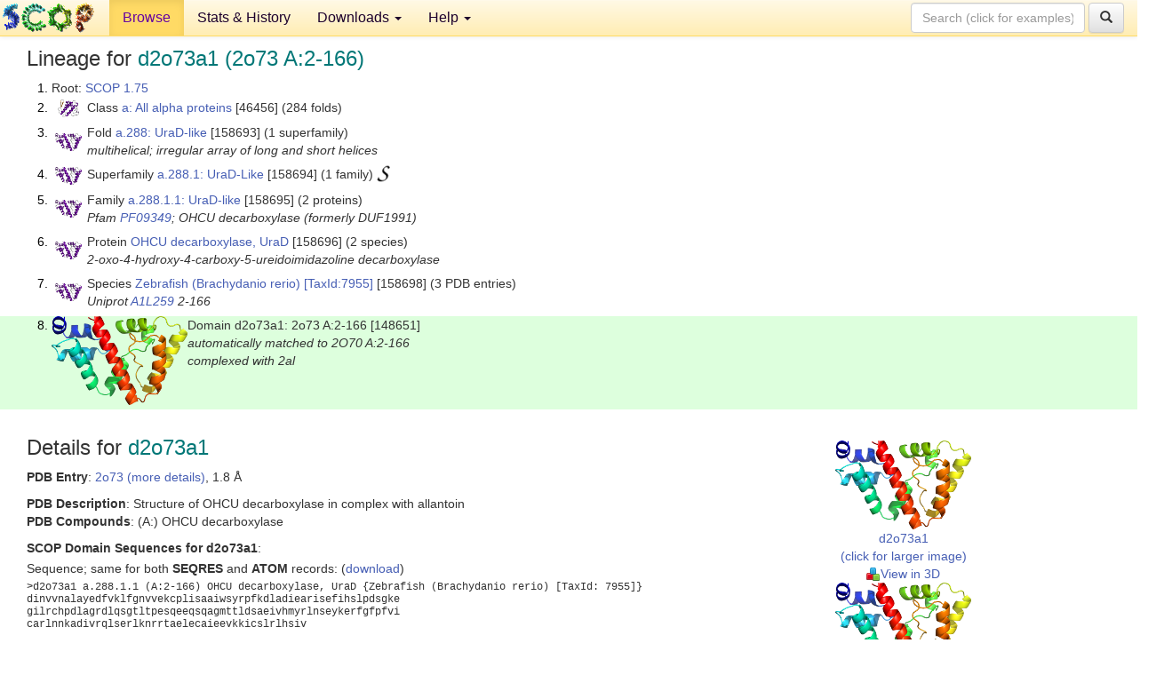

--- FILE ---
content_type: text/html; charset=UTF-8
request_url: http://scop.berkeley.edu/sunid=148651&ver=1.75
body_size: 4141
content:
<!DOCTYPE html>
<html lang="en">
<head>
<meta charset="utf-8">
<meta http-equiv="X-UA-Compatible" content="IE=edge">
<meta name="viewport" content="width=device-width, initial-scale=1">
<!-- The 3 meta tags above must come first in the head, before other meta tags -->
<meta name="description" content="SCOP 1.75: Domain d2o73a1: 2o73 A:2-166" >
<meta name="keywords" content="SCOP, SCOPe, ASTRAL, protein structure, evolution, domain, classification">
<title>SCOP 1.75: Domain d2o73a1: 2o73 A:2-166</title>
<link rel="stylesheet" href="https://ajax.googleapis.com/ajax/libs/jqueryui/1.9.2/themes/smoothness/jquery-ui.css" type="text/css">
<LINK rel="stylesheet" href="http://scop.berkeley.edu/css/lightbox.css" type="text/css">
<!-- custom theme http://getbootstrap.com/customize/?id=c103b402850e953369f8  -->
<link rel="stylesheet" href="http://scop.berkeley.edu/css/bootstrap.min.css" type="text/css">
<link rel="stylesheet" href="http://scop.berkeley.edu/css/bootstrap-theme.min.css" type="text/css">
<LINK rel="stylesheet" href="http://scop.berkeley.edu/css/common.css" type="text/css">
<link rel="apple-touch-icon" sizes="180x180" href="/apple-touch-icon.png">
<link rel="icon" type="image/png" href="/favicon-32x32.png" sizes="32x32">
<link rel="icon" type="image/png" href="/favicon-16x16.png" sizes="16x16">
<link rel="manifest" href="/manifest.json">
<link rel="mask-icon" href="/safari-pinned-tab.svg" color="#5bbad5">
<meta name="theme-color" content="#ffffff">
<script src="http://scop.berkeley.edu/js/JSmol.min.js"></script>
<script src="https://ajax.googleapis.com/ajax/libs/jquery/1.9.1/jquery.min.js"></script>
<script src="https://ajax.googleapis.com/ajax/libs/jqueryui/1.9.2/jquery-ui.min.js"></script>
<script src="http://scop.berkeley.edu/js/lightbox.js"></script>
<script src="http://scop.berkeley.edu/js/jquery.cookie.js"></script>
<!--[if lt IE 9]>
  <script src="https://oss.maxcdn.com/html5shiv/3.7.2/html5shiv.min.js"></script>
  <script src="https://oss.maxcdn.com/respond/1.4.2/respond.min.js"></script>
<![endif]-->
<script src="http://scop.berkeley.edu/js/bootstrap.min.js"></script>
</head>
<body id="tab1">
       <nav class="navbar navbar-default navbar-fixed-top">
      <div class="container-fluid">
        <div class="navbar-header">
	  <button type="button" class="navbar-toggle collapsed" data-toggle="collapse" data-target="#navbar" aria-expanded="false" aria-controls="navbar">
	    <span class="sr-only">Toggle navigation</span>
	    <span class="icon-bar"></span>
	    <span class="icon-bar"></span>
	    <span class="icon-bar"></span>
	  </button>
	  <a class="navbar-brand" href="http://scop.mrc-lmb.cam.ac.uk/scop/">
          <img src="http://scop.berkeley.edu/images/scop_logo_pale_tiny.gif"
               width=106 height=36 alt="SCOP"></a>
	</div> <!-- navbar-header -->
	<div id="navbar" class="collapse navbar-collapse">
	  <ul class="nav navbar-nav">
	    <li class="active">
              <a id="browseref"
                href="http://scop.berkeley.edu/ver=1.75">Browse</a>
            </li>
	    <li>
              <a href="http://scop.berkeley.edu/statistics/ver=1.75">Stats &amp; History</a>
	    </li>
            <li class="dropdown">
	      <a href="http://scop.berkeley.edu/downloads/ver=1.75" class="dropdown-toggle" data-toggle="dropdown" role="button" aria-haspopup="true" aria-expanded="false">Downloads <span class="caret"></span></a>
	      <ul class="dropdown-menu">
	        <li>
		  <a href="http://scop.berkeley.edu/astral/ver=1.75">ASTRAL Sequences &amp; Subsets</a>
	        </li>
	        <li>
	          <a href="http://scop.berkeley.edu/downloads/ver=1.75">Parseable Files &amp; Software</a>
	        </li>
	      </ul>
	    </li>
	    <li class="dropdown">
	      <a href="http://scop.berkeley.edu/help/ver=1.75" class="dropdown-toggle" data-toggle="dropdown" role="button" aria-haspopup="true" aria-expanded="false">Help <span class="caret"></span></a>
	      <ul class="dropdown-menu">
	        <li>
                  <a href="http://scop.berkeley.edu/help/ver=1.75">Online Documentation</a>
	        </li>
	        <li>
                  <a href="http://scop.berkeley.edu/references/ver=1.75">References</a>
	        </li>
	        <li>
                  <a href="http://scop.berkeley.edu/resources/ver=1.75">Related Resources</a>
	        </li>
	        <li>
                  <a href="http://scop.berkeley.edu/search/ver=1.75">Searching</a>
	        </li>
	        <li>
                  <a href="http://scop.berkeley.edu/about/ver=1.75">About</a>
	        </li>
	      </ul>
	    </li>
	  </ul>
          <form class="navbar-form navbar-right" role="search" method=GET action="http://scop.berkeley.edu/search/">
            <div class="form-group">
             <input type=hidden name=ver value="1.75">
             <input id="searchbox" type="text" class="form-control" placeholder="Search (click for examples) &rarr;" name="key">
            </div>
            <button type="submit" class="btn btn-default">
              <span class="glyphicon glyphicon-search" aria-hidden="true"></span>
            </button>
          </form>
        </div> <!-- navbar -->
      </div> <!-- nav container -->
    </nav>

        <div class="container-fluid">
    <div class="row">
    
<script>
$.cookie("lastBrowse", "http://scop.berkeley.edu/sunid=148651&ver=1.75&page=1");
</script>

<script type="text/javascript">
// Code to support preview of domains from the same chain and other chains
$(document).ready(function(){ 
    $('#chain-context > .sunid').hover(function(){ 
    	var mainSunid = 781472;
    	var sunid = $(this).attr('data-sunid');
    	var div1 = $('#chain-context > div[data-sunid='+mainSunid+']').get();		
		var div2 = $('#chain-context > div[data-sunid='+sunid+']').get();
		$(div1).hide();
		$(div2).show();
  }, function(){  
    	var mainSunid = 781472;
    	var sunid = $(this).attr('data-sunid');
    	var div1 = $('#chain-context > div[data-sunid='+mainSunid+']').get();		
		var div2 = $('#chain-context > div[data-sunid='+sunid+']').get();
		$(div1).show();
		$(div2).hide();		
  });
  $('#pdb-context > .sunid').hover(function(){ 
    	var mainSunid = 781472;
    	var sunid = $(this).attr('data-sunid');
    	var div1 = $('#pdb-context > div[data-sunid='+mainSunid+']').get();		
		var div2 = $('#pdb-context > div[data-sunid='+sunid+']').get();
		$(div1).hide();
		$(div2).show();
  }, function(){  
    	var mainSunid = 781472;
    	var sunid = $(this).attr('data-sunid');
    	var div1 = $('#pdb-context > div[data-sunid='+mainSunid+']').get();		
		var div2 = $('#pdb-context > div[data-sunid='+sunid+']').get();
		$(div1).show();
		$(div2).hide();		
  });		
});
</script>

<div class="container-fluid compact">
<div class="col-md-12"><h3>Lineage for <span class="item">d2o73a1 (2o73 A:2-166)</span></h3>
<ol class="browse"><li>Root: <a href="http://scop.berkeley.edu/sunid=0&ver=1.75" class="sunid" data-sunid="758331"  >SCOP 1.75</a>
<li><table><tr><td class="smallthumbbox"><img  style="display:inline-block;" src="thumbs/1.61/mc/d1mc2a_/dt.png" alt="758332" width=24 height=20></td><td class="descbox">Class <a href="http://scop.berkeley.edu/sunid=46456&ver=1.75" class="sunid" data-sunid="758332"  >a: All alpha proteins</a> [46456] (284 folds)</td></tr></table>
<li><table><tr><td class="smallthumbbox"><img  style="display:inline-block;" src="thumbs/1.75/o7/d2o70a1/dt.png" alt="781450" width=30 height=20></td><td class="descbox">Fold <a href="http://scop.berkeley.edu/sunid=158693&ver=1.75" class="sunid" data-sunid="781450"  >a.288: UraD-like</a> [158693] (1 superfamily)<br>
<i>multihelical; irregular array of long and short helices</i></td></tr></table>
<li><table><tr><td class="smallthumbbox"><img  style="display:inline-block;" src="thumbs/1.75/o7/d2o70a1/dt.png" alt="781451" width=30 height=20></td><td class="descbox">Superfamily <a href="http://scop.berkeley.edu/sunid=158694&ver=1.75" class="sunid" data-sunid="781451"  >a.288.1: UraD-Like</a> [158694] (1 family) <a href="//supfam.org/SUPERFAMILY/cgi-bin/scop.cgi?sunid=158694"><img class="superfam" src="http://scop.berkeley.edu/images/superfamily-s.gif" alt="(S)" title="link to Superfamily database"></a></td></tr></table>
<li><table><tr><td class="smallthumbbox"><img  style="display:inline-block;" src="thumbs/1.75/o7/d2o70a1/dt.png" alt="781452" width=30 height=20></td><td class="descbox">Family <a href="http://scop.berkeley.edu/sunid=158695&ver=1.75" class="sunid" data-sunid="781452"  >a.288.1.1: UraD-like</a> [158695] (2 proteins)<br>
<i>Pfam <a href="http://pfam.xfam.org/family?acc=PF09349">PF09349</a>; OHCU decarboxylase (formerly DUF1991)</i></td></tr></table>
<li><table><tr><td class="smallthumbbox"><img  style="display:inline-block;" src="thumbs/1.75/o7/d2o70a1/dt.png" alt="781456" width=30 height=20></td><td class="descbox">Protein <a href="http://scop.berkeley.edu/sunid=158696&ver=1.75" class="sunid" data-sunid="781456"  >OHCU decarboxylase, UraD</a> [158696] (2 species)<br>
<i>2-oxo-4-hydroxy-4-carboxy-5-ureidoimidazoline decarboxylase</i></td></tr></table>
<li><table><tr><td class="smallthumbbox"><img  style="display:inline-block;" src="thumbs/1.75/o7/d2o70a1/dt.png" alt="781459" width=30 height=20></td><td class="descbox">Species <a href="http://scop.berkeley.edu/sunid=158698&ver=1.75" class="sunid" data-sunid="781459"  >Zebrafish (Brachydanio rerio)</a> <a href="//www.ncbi.nlm.nih.gov/Taxonomy/Browser/wwwtax.cgi?id=7955">[TaxId:7955]</a> [158698] (3 PDB entries)<br>
<i>Uniprot <a href="http://www.uniprot.org/uniprot/A1L259">A1L259</a> 2-166</i></td></tr></table>
<li class ="result"><table><tr><td><img class="thumb" style="display:inline-block;" src="thumbs/1.75/o7/d2o73a1/cs.png" alt="781472" width=153 height=100></td><td>Domain d2o73a1: 2o73 A:2-166 [148651]<br>
<i>automatically matched to 2O70 A:2-166<br>
complexed with 2al</i></td></tr></table>
</ol><p>
</div>
<div class="col-md-10 col-lg-8"><h3>Details for <span class="item">d2o73a1</span></h3>
<p><b>PDB Entry</b>: <a href="http://scop.berkeley.edu/pdb/code=2o73&ver=1.75">2o73 (more details)</a>, 1.8 &Aring;<div class="indented"><b>PDB Description</b>: Structure of OHCU decarboxylase in complex with allantoin</div>
<b>PDB Compounds</b>: (A:) OHCU decarboxylase<br>
<p><p><b>SCOP Domain Sequences for d2o73a1</b>:<p class="compact">
Sequence; same for both <b>SEQRES</b> and <b>ATOM</b> records: (<a href="http://scop.berkeley.edu/astral/seq/ver=1.75&id=148651&seqOption=0&output=text">download</a>)<br>
<pre class="compact seq2">
>d2o73a1 a.288.1.1 (A:2-166) OHCU decarboxylase, UraD {Zebrafish (Brachydanio rerio) [TaxId: 7955]}
dinvvnalayedfvklfgnvvekcplisaaiwsyrpfkdladiearisefihslpdsgke
gilrchpdlagrdlqsgtltpesqeeqsqagmttldsaeivhmyrlnseykerfgfpfvi
carlnnkadivrqlserlknrrtaelecaieevkkicslrlhsiv
</pre><br>
<b>SCOP Domain Coordinates for d2o73a1</b>:<p class="compact">
<div class="indented">Click to download the <a href="http://scop.berkeley.edu/astral/pdbstyle/ver=1.75&id=d2o73a1&output=html">PDB-style file with coordinates for d2o73a1</a>.<br>
(The format of our PDB-style files is described <a href="http://scop.berkeley.edu/astral/pdbstyle/ver=1.75">here</a>.)</div><p>
<p><b>Timeline for d2o73a1</b>:<ul class="compact">
<li>d2o73a1 is new in SCOP 1.75<br>
<li>d2o73a1 is <a href="http://scop.berkeley.edu/sunid=148651&ver=2.01" class="sunid" data-sunid="929219" title="d2o73a_: 2o73 A: from a.288.1.1 OHCU decarboxylase, UraD" >called d2o73a_ in SCOPe 2.01</a><br>
<li>d2o73a1 appears in the current release, SCOPe 2.08, called <a href="http://scop.berkeley.edu/sunid=148651" class="sunid" data-sunid="2739236" title="d2o73a_: 2o73 A: from a.288.1.1 OHCU decarboxylase, UraD" >d2o73a_</a><br>
</ul>
</div><div class="col-md-2 col-lg-4">
<span class="hidden-md hidden-lg"><b>Thumbnails for d2o73a1</b>:</span><p>
<table><tr><td>
<tr><td><div id="isolation-context" class="thumb"><a href="http://scop.berkeley.edu/thumbs/1.75/o7/d2o73a1/dl.png" data-lightbox="image-905039" data-title="d2o73a1" >
<img class="thumb" style="display:inline-block;" src="thumbs/1.75/o7/d2o73a1/ds.png" alt="781472" width=153 height=100><br>d2o73a1<br>(click for larger image)<br></a><a href="astral/jmolview/?ver=1.75&id=d2o73a1&context=0"><img alt="" src="images/jmol.png">View in 3D</a><br></div></td></tr><tr><td><div id="chain-context" class="thumb"><div class="thumb" data-sunid="781472"><a href="http://scop.berkeley.edu/thumbs/1.75/o7/d2o73a1/cl.png" data-lightbox="image-905074" data-title="d2o73a1" ><img class="thumb" style="display:inline-block;" src="thumbs/1.75/o7/d2o73a1/cs.png" alt="781472" width=153 height=100><br><span class="nowrap">d2o73a1 in context of chain</span><br></a></div><a href="astral/jmolview/?ver=1.75&id=d2o73a1&context=1"><img alt="" src="images/jmol.png">View in 3D</a><br><br></div></td></tr><tr><td><div id="pdb-context" class="thumb"><div class="thumb" data-sunid="781472"><a href="http://scop.berkeley.edu/thumbs/1.75/o7/d2o73a1/sl.png" data-lightbox="image-905300" data-title="d2o73a1" ><img class="thumb" style="display:inline-block;" src="thumbs/1.75/o7/d2o73a1/ss.png" alt="781472" width=103 height=100><br><span class="nowrap">d2o73a1 in context of PDB</span><br></a></div><div class="thumb" data-sunid="781473" style="display:none"  ><a href="http://scop.berkeley.edu/thumbs/1.55/gh/d1ghol5/cs.png" data-lightbox="image-781473" data-title="d2o73b1" ><img class="thumb" style="display:inline-block;" src="thumbs/1.75/o7/d2o73b1/ss.png" alt="781473" width=103 height=100><br><span class="nowrap">d2o73b1 in context of PDB</span></a><br></div><div class="thumb" data-sunid="781474" style="display:none"  ><a href="http://scop.berkeley.edu/thumbs/1.55/gh/d1ghol5/cl.png" data-lightbox="image-781474" data-title="d2o73c1" ><img class="thumb" style="display:inline-block;" src="thumbs/1.75/o7/d2o73c1/ss.png" alt="781474" width=103 height=100><br><span class="nowrap">d2o73c1 in context of PDB</span></a><br></div><div class="thumb" data-sunid="781475" style="display:none"  ><a href="http://scop.berkeley.edu/thumbs/1.55/ex/d2exo__/ds.png" data-lightbox="image-781475" data-title="d2o73d1" ><img class="thumb" style="display:inline-block;" src="thumbs/1.75/o7/d2o73d1/ss.png" alt="781475" width=103 height=100><br><span class="nowrap">d2o73d1 in context of PDB</span></a><br></div><div class="thumb" data-sunid="781476" style="display:none"  ><a href="http://scop.berkeley.edu/thumbs/1.55/ex/d2exo__/dl.png" data-lightbox="image-781476" data-title="d2o73e1" ><img class="thumb" style="display:inline-block;" src="thumbs/1.75/o7/d2o73e1/ss.png" alt="781476" width=103 height=100><br><span class="nowrap">d2o73e1 in context of PDB</span></a><br></div><div class="thumb" data-sunid="781477" style="display:none"  ><a href="http://scop.berkeley.edu/thumbs/1.55/f4/d1f4ab5/cs.png" data-lightbox="image-781477" data-title="d2o73f1" ><img class="thumb" style="display:inline-block;" src="thumbs/1.75/o7/d2o73f1/ss.png" alt="781477" width=103 height=100><br><span class="nowrap">d2o73f1 in context of PDB</span></a><br></div><a href="astral/jmolview/?ver=1.75&id=d2o73a1&context=2"><img alt="" src="images/jmol.png">View in 3D</a><br>Domains from other chains:<br>(mouse over for more information)<br><a href="http://scop.berkeley.edu/sunid=148652&ver=1.75" class="sunid" data-sunid="781473" title="d2o73b1: 2o73 B:2-165 from a.288.1.1 OHCU decarboxylase, UraD" >d2o73b1</a>, <a href="http://scop.berkeley.edu/sunid=148653&ver=1.75" class="sunid" data-sunid="781474" title="d2o73c1: 2o73 C:2-166 from a.288.1.1 OHCU decarboxylase, UraD" >d2o73c1</a>, <a href="http://scop.berkeley.edu/sunid=148654&ver=1.75" class="sunid" data-sunid="781475" title="d2o73d1: 2o73 D:2-165 from a.288.1.1 OHCU decarboxylase, UraD" >d2o73d1</a>, <a href="http://scop.berkeley.edu/sunid=148655&ver=1.75" class="sunid" data-sunid="781476" title="d2o73e1: 2o73 E:2-165 from a.288.1.1 OHCU decarboxylase, UraD" >d2o73e1</a>, <a href="http://scop.berkeley.edu/sunid=148656&ver=1.75" class="sunid" data-sunid="781477" title="d2o73f1: 2o73 F:2-166 from a.288.1.1 OHCU decarboxylase, UraD" >d2o73f1</a></div></td></tr></table></div>
</div>
    </div>
    <div class="row">
      <footer>
    SCOP: Structural Classification of Proteins and ASTRAL.  Release 1.75 (June 2009)
   
      <address>
	                 Copyright &#169; 1994-2009 The <span class="dbbold">SCOP</span>
                    and <span class="dbacro">Astral</span> authors<br>
                    scop@mrc-lmb.cam.ac.uk and
                    astral@compbio.berkeley.edu
	       </address>
      </footer>
    </div>
  </div>
</body>
</html>
